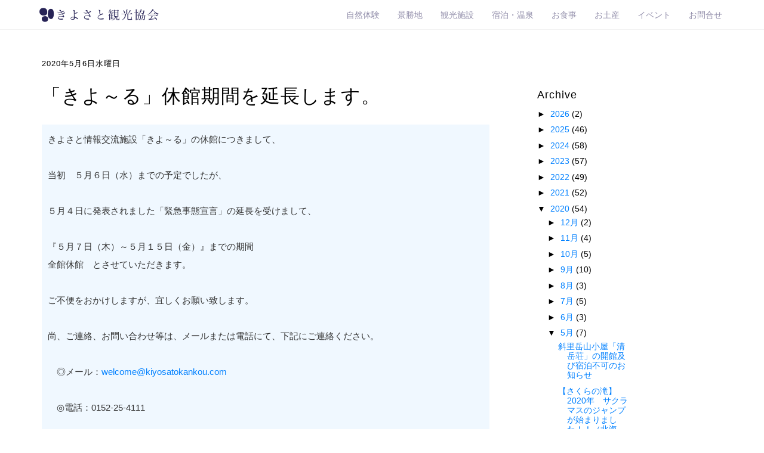

--- FILE ---
content_type: text/css
request_url: https://www.kiyosatokankou.com/css/rstone.css
body_size: 33576
content:
.min{
    font-family: "游明朝", YuMincho, "ヒラギノ明朝 ProN W3", "Hiragino Mincho ProN", "HG明朝E", "ＭＳ Ｐ明朝", "ＭＳ 明朝", serif;
}
hi{
    font-size: 30px;
}

.txt_top {
    font-weight: normal;
}
.txt_darkblue{
    color: #282157;
}
.carousel .item {
    width: 100%; /*slider width*/
    max-height: 600px; /*slider height*/
}
.carousel .item img {
    width: 100%; /*img width*/
}
/*add some makeup*/
.carousel .carousel-control {
    background: none;
    border: none;
    top: 10%;
}
/*full width container*/
@media (max-width: 767px) {
    .block {
        margin-left: -20px;
        margin-right: -20px;
    }
}
.top_sharidake {
    padding-bottom: 0px;
}

.slide {
    padding-top: 0px;
}

.bak_green {
    background-color: #EBFFED;
    padding-bottom: 0px;
}

.bg-jgreen {
    background-color: #00B259;
    color: white;
}

/*blog*/

#staffFeed {
    height: 230px;
    overflow: hidden;
    width: 100%;
    display: block;
    padding: 10px;
    border: solid 1px #ddd;
    border-radius: 10px;        /* CSS3草案 */
    -webkit-border-radius: 10px;    /* Safari,Google Chrome用 */
    margin-bottom: 10px;
background-color: #fff;
}
#staffFeed .gfc-control {
    padding-left: 0px;
    padding-right: 0px;
}
#staffFeed .gfc-resultsbox-visible {
 text-align:left;
}
#staffFeed .gfc-resultsRoot {
}
#staffFeed .gfc-resultsHeader {
 display:none;
 border-bottom: none;
}
#staffFeed .gfc-results {
    min-height: 0px;
}
#staffFeed .gfc-result {
}
#staffFeed .gf-result {
    text-decoration: none;
    position: relative;
    cursor: pointer;
    -webkit-transition: all 0.3s ease-in 0s;
    -moz-transition: all 0.3s ease-in 0s;
    -ms-transition: all 0.3s ease-in 0s;
    -o-transition: all 0.3s ease-in 0s;
    transition: all 0.3s ease-in 0s;
    height: 230px;
    padding: 0px;
    margin: 0px;
    display: block;
    margin-left: auto;
    margin-right: auto;
    width: 100%;
    float: left;
}
#staffFeed .gf-result:hover{
    text-decoration: none;
}
#staffFeed .gfc-title {
}
#staffFeed .gf-title {
    text-decoration: none;
}

#staffFeed a.gf-title {
}
#staffFeed a.gf-title:hover {
    text-decoration: none;
}
#staffFeed .gf-author {
    display: none;
}
#staffFeed .gf-spacer {
    display: none;
}
#staffFeed .gf-relativePublishedDate .gf-relativePublishedDateYMD {
 display: block;
}
#staffFeed .gf-relativePublishedDate .gf-relativePublishedDateDelimiter {
 display : none;
}
#staffFeed .gf-relativePublishedDate .gf-relativePublishedDateHM {
    display: none;
    font-size: 10px;
}
#staffFeed div.gf-title {
    position: absolute;
    top: 130px;
    padding-top: 5px;
    padding-right: 0px;
    padding-bottom: 5px;
    padding-left: 0px;
    text-align: left;
    float: left;
    font-size: 18px;
    font-weight: 400;
    text-decoration: none;
    text-overflow: ellipsis;
    height: 30px;
    text-align: center;
    display: block;
    margin-left: auto;
    margin-right: auto;
    width: 100%;
}
#staffFeed .gf-snippet {
    font-size: 13px;
    line-height: 19px;
    overflow: hidden;
    text-overflow: ellipsis;
    float: left;
    margin: 0px;
    height: 90px;
    top: 170px;
    position: absolute;
    text-align: left;
    display: block;
    margin-left: auto;
    margin-right: auto;
    width: 100%;
}
#staffFeed .gf-category {
    left: 0px;
    top: 174px;
    width: 120px;
    position: absolute;
    background-position: center;
    text-align: center;
    font-size: 13px;
    float: left;
    height: 20px;
    letter-spacing: 0.2em;
    background-color: #FF7373;
    color: #FCFCFC;
    overflow: hidden;
    line-height: 22px;
    border-radius: 5px;        /* CSS3草案 */
    -webkit-border-radius: 5px;    /* Safari,Google Chrome用 */
    -moz-border-radius: 5px;
}
#staffFeed .gf-thumbnail {
    overflow: hidden;
    text-align: center;
    height: 100px;
    margin: 0px;
    position: absolute;
    top: 10px;
    padding-top: 0px;
    padding-bottom: 0px;
    background-image: url(../img/no_image.png);
    background-repeat: no-repeat;
    background-position: center center;
    text-align: center;
   display: block;
 margin-left: auto;
 margin-right: auto;
        width: 100%;
}
#staffFeed .gf-relativePublishedDate {
    font-size: 13px;
    line-height: 19px;
    overflow: hidden;
    text-overflow: ellipsis;
    float: left;
    margin: 0px;
    height: 20px;
    top: 115px;
    position: absolute;
    text-align: center;
    display: block;
    margin-left: auto;
    margin-right: auto;
    width: 100%;
}


/* topicsFeed */

#topicsFeed {
    width: 100%;
    height: 230px;
    overflow-x: auto;
    overflow-y: hidden;
    padding: 10px;
    border-radius: 10px;        /* CSS3草案 */
    -webkit-border-radius: 10px;    /* Safari,Google Chrome用 */
    margin-bottom: 10px;
    background-color: #fff;
    border: solid 1px #ddd;
    padding-top: 25px;
}
#topicsFeed .gfc-resultsbox-visible {
 text-align:left;
}
#topicsFeed .gfc-resultsRoot {
}
#topicsFeed .gfc-resultsHeader {
 display:none;
 border-bottom: none;
}
#topicsFeed .gfc-title {
}
#topicsFeed .gfc-results {
    padding-bottom : 2px;
    min-height: 0px;
    padding-top: 2px;
}
#topicsFeed .gfc-result {
 margin-bottom : 0px;
}
#topicsFeed .gf-result {
    text-decoration: none;
    position: relative;
    margin-bottom: 20px;
    cursor: pointer;
    height: 20px;
    width: 100%;
}
#topicsFeed .gf-result:hover {
    position: relative;
    cursor: pointer;
    -webkit-transition: all 0.3s ease-in 0s;
    -moz-transition: all 0.3s ease-in 0s;
    -ms-transition: all 0.3s ease-in 0s;
    -o-transition: all 0.3s ease-in 0s;
    transition: all 0.3s ease-in 0s;
    background-color: #E1FFD6;
}
#topicsFeed .gf-title {
    font-size: 13px;
    text-decoration: none;
    color: #FFF;
    text-align: center;
}
#topicsFeed div.gf-title {
    height: 18px;
    overflow: hidden;
    position: absolute;
    white-space: nowrap;
    -moz-border-radius: 10px; /* Firefox */
    -webkit-border-radius: 10px; /* Safari and Chrome */
    border-radius: 10px;
    width: 110px;
    background-color: #FF7373;
}
#topicsFeed a.gf-title {
}
#topicsFeed .gf-author {
 display : none;
}
#topicsFeed .gf-spacer {
 display : none;
}
#topicsFeed .gf-relativePublishedDate {
    position: absolute;
    top: 0px;
    left: 110px;
    height: 19px;
    width: 100px;
    text-align: center;
    float: left;
    font-size: 13px;
}
#topicsFeed .gf-relativePublishedDate .gf-relativePublishedDateYMD {
 display: block;
}
#topicsFeed .gf-relativePublishedDate .gf-relativePublishedDateDelimiter {
 display : none;
}
#topicsFeed .gf-relativePublishedDate .gf-relativePublishedDateHM {
    display: none;
}
#topicsFeed .gf-snippet {
    line-height: 19px;
    position: absolute;
    top: 0px;
    height: 20px;
    overflow: hidden;
    text-overflow: ellipsis;
    white-space: nowrap;
    float: left;
    left: 220px;
    width: 70%;
        font-size: 13px;
}
#topicsFeed .gf-category {
    left: 0px;
    position: absolute;
    background-position: center;
    text-align: center;
    height: 20px;
    letter-spacing: 0.2em;
    background-color: #000000;
    color: #FCFCFC;
    line-height: 22px;
    border-radius: 3px;        /* CSS3草案 */
    -webkit-border-radius: 3px;    /* Safari,Google Chrome用 */
    -moz-border-radius: 3px;   /* Firefox用 */
    width: 100px;
    display: block;
    float: left;
}
/*blog*/

.space30 {
    padding-top: 30px
}

.webcamera {

}

.bak_grey {
    background-color: #F5F5F5;
}
.kankoujouhou{
    color: #2693FF;
}

.bak_jouhou {
    background: url('../img/bak_jouhou.jpg') 0 0 no-repeat;
    background-size:cover;
}

.txt_white {
    color: white;
}

.bak_footer {
    background-color: #DFFFDC;
}

.space_u_30 {
    padding-bottom: 30px;
}

.ripple {
    width: 100%;
    height: 500px
}

.water {

}
.txt_nor {
    font-size: 100%;
    white-space: nowrap;
    margin-top: 10px;
    font-weight: normal;
}
.sub {
    padding: 0px;
    height: 1px;
background-color: gray;
border: none;
}
.space_xs {
    float: left;
    height: 30px;
    width: 100%;
}
.topimg_space {
    padding-left: 30px;
    padding-right: 30px;
}
.topimg_line {
    position:relative;
    z-index:10;
    padding:5px;
    border:5px
    solid #BFEFFF;
    background:#fff;
    margin-bottom: 10px;
}
.page_top {
    height: 260px;
    width: 100%;
    padding-bottom: 60px;
}
.oth_shouchu {
    background-image: url(../img/oth_shouchu.jpg);
    background-repeat: no-repeat;
    background-position: center center;
    background-size: cover;
}
.oth_kaminokoike {
    background-image: url(../img/oth_kaminokoike.jpg);
    background-repeat: no-repeat;
    background-position: center center;
    background-size: cover;
}
.page_t {
    font-size: 30px;
    line-height: 1em;
    float: left;
    padding-top: 110px;
    width: 100%;
}
.wrapper {
    width: 100%;
    padding: 0px;
    margin: 0px;
}
.bak_grey{}
.bak_nouson {
    background-image: url(../img/nouson.jpg);
    background-repeat: no-repeat;
    background-position: center center;
    background-size: cover;
    height: 600px;
}
.slide_top {
    width: 100%;
    padding: 0px;
    margin: 0px;
    background-color: aqua;
}

.ptl {
    text-align: center;
    padding: 0px;
    margin-top: 30px;
    margin-bottom: 0px;
    font-size: 26px;
}

.kaisetu {
    font-size: 16px;
    line-height: 34px;
    padding-bottom: 30px;
}
.tab-content, .tab-pane  {
  height: 100%;
}
.basho {
    font-size: 16px;
    font-weight: bold;
    margin-left: 20px;
    margin-right: 10px;
}

.places {
    padding-top: 0px;
}

.kana {
    font-size: 13px;
    color:red;
}

.bak_grey_oth {
    margin-top: 50px;
    padding: 0px;
    margin-bottom: 0px;
}

.bak_whaite {
    background-color: white;
}

.bt_lines {
    border-bottom: solid 5px #E7E7E7;
}

.space_bt {
    margin-bottom: 20px;
}

.oth_top {
    padding-bottom: 0px;
}
#carousel-example-generic {
    margin: 20px auto;
}

#carousel-custom {
    margin-bottom: 20px;
}
#carousel-custom .carousel-indicators {
    margin: 10px 0 0;
    overflow: auto;
    position: static;
    text-align: left;
    white-space: nowrap;
    width: 100%;
}
#carousel-custom .carousel-indicators li {
    background-color: transparent;
    -webkit-border-radius: 0;
    border-radius: 0;
    display: inline-block;
    height: auto;
    margin: 0 !important;
    width: auto;
}
#carousel-custom .carousel-indicators li img {
    display: block;
    opacity: 0.5;
}
#carousel-custom .carousel-indicators li.active img {
    opacity: 1;
}
#carousel-custom .carousel-indicators li:hover img {
    opacity: 0.75;
}
#carousel-custom .carousel-outer {
    position: relative;
}
#carousel-custom ol {
    text-align: center;
}

#carousel-custom1 {
    margin-bottom: 20px;
}
#carousel-custom1 .carousel-indicators {
    margin: 10px 0 0;
    overflow: auto;
    position: static;
    text-align: left;
    white-space: nowrap;
    width: 100%;
}
#carousel-custom1 .carousel-indicators li {
    background-color: transparent;
    -webkit-border-radius: 0;
    border-radius: 0;
    display: inline-block;
    height: auto;
    margin: 0 !important;
    width: auto;
}
#carousel-custom1 .carousel-indicators li img {
    display: block;
    opacity: 0.5;
}
#carousel-custom1 .carousel-indicators li.active img {
    opacity: 1;
}
#carousel-custom1 .carousel-indicators li:hover img {
    opacity: 0.75;
}
#carousel-custom1 .carousel-outer {
    position: relative;
}
#carousel-custom1 ol {
    text-align: center;
}
#carousel-custom2 {
    margin-bottom: 20px;
}
#carousel-custom2 .carousel-indicators {
    margin: 10px 0 0;
    overflow: auto;
    position: static;
    text-align: left;
    white-space: nowrap;
    width: 100%;
}
#carousel-custom2 .carousel-indicators li {
    background-color: transparent;
    -webkit-border-radius: 0;
    border-radius: 0;
    display: inline-block;
    height: auto;
    margin: 0 !important;
    width: auto;
}
#carousel-custom2 .carousel-indicators li img {
    display: block;
    opacity: 0.5;
}
#carousel-custom2 .carousel-indicators li.active img {
    opacity: 1;
}
#carousel-custom2 .carousel-indicators li:hover img {
    opacity: 0.75;
}
#carousel-custom2 .carousel-outer {
    position: relative;
}
#carousel-custom2 ol {
    text-align: center;
}
#carousel-custom3 {
    margin-bottom: 20px;
}
#carousel-custom3 .carousel-indicators {
    margin: 10px 0 0;
    overflow: auto;
    position: static;
    text-align: left;
    white-space: nowrap;
    width: 100%;
}
#carousel-custom3 .carousel-indicators li {
    background-color: transparent;
    -webkit-border-radius: 0;
    border-radius: 0;
    display: inline-block;
    height: auto;
    margin: 0 !important;
    width: auto;
}
#carousel-custom3 .carousel-indicators li img {
    display: block;
    opacity: 0.5;
}
#carousel-custom3 .carousel-indicators li.active img {
    opacity: 1;
}
#carousel-custom3 .carousel-indicators li:hover img {
    opacity: 0.75;
}
#carousel-custom3 .carousel-outer {
    position: relative;
}
#carousel-custom3 ol {
    text-align: center;
}
.bak_oth {
}

.bak_c_green {
    background-color: #EBFFED;
}

.bak_c_yellow {
    background-color: #FEFEE6;
}

.bak_main {
    background-image: url(../img/baks.gif);
}
.Flexible-container {
    position: relative;
    padding-bottom: 56.25%;
    height: 0;
    overflow: hidden;
}

.bak_c_purple {
    background-color: #FFEADF;
    padding-bottom: 30px;
}

.en {
    font-size: 14px;
    font-family: 'Montserrat', sans-serif;
    color: #000;
    letter-spacing:5px;
    font-weight: bold;
}
.no_space {
    padding:0px;
    margin: 0px;
}

.setumei {
    margin-bottom: 20px;
    border-radius: 10px;
    border: 1px solid #DDDDDD;
    padding: 15px;
}
.setumei p{
    padding: 0px;
    margin: 0px;
    margin-bottom: 10px;
    color: dimgray;
}
.onsen {
    font-size: 20px;
    padding-bottom: 20px;
}

.bak_c_white {
     background-color: #FFFFFF;
    padding: 20px;
}
.rentimg_line {
    position:relative;
    z-index:10;
    padding:5px;
    border:5px
    solid #BFEFFF;
    background:#fff;
    max-width: 350px;
    margin-left: auto;
    margin-right: auto;
    margin-bottom: 40px;
}
.space_t_20 {
    margin-top: 20px;
}
.titles{
    font-size: 18px;
    font-weight: bold;
}

.bak_c_blue {
    background-color: #E7F9FF;
    padding: 20px;
}

.bak_c_orenge {
    background-color: #FFE5CD;
    padding: 20px;
}


.bak_shouchu {
    background-image: url(../img/shouchu.jpg);
    background-size: cover;
    background-repeat: no-repeat;
    background-position: left top;
}

.space_shouchu {
    margin-top: 450px;
}

.txt_red {
    color:red;
}
.txt_blue{
    color: blue;
}

.align4 {
    min-height: 255px;
}
.rainbow {
  background-image: -webkit-gradient( linear, left top, right top, color-stop(0, #f22), color-stop(0.15, #f2f), color-stop(0.3, #22f), color-stop(0.45, #2ff), color-stop(0.6, #2f2),color-stop(0.75, #2f2), color-stop(0.9, #ff2), color-stop(1, #f22) );
  background-image: gradient( linear, left top, right top, color-stop(0, #f22), color-stop(0.15, #f2f), color-stop(0.3, #22f), color-stop(0.45, #2ff), color-stop(0.6, #2f2),color-stop(0.75, #2f2), color-stop(0.9, #ff2), color-stop(1, #f22) );
  color:transparent;
  -webkit-background-clip: text;
  background-clip: text;
}

.titles_s {
        letter-spacing:0px;
    font-size: 14px;
    font-weight: bold;
}

.jpn {
    font-size: 24px;
    color: #000;
    letter-spacing:1px;
    margin-top: 80px;
    margin-bottom: 80px;
}

.tour_top {
    padding: 60px 0;
    margin-bottom: 0px;
    padding-bottom: 0px;
}
.alt-table-responsive {
    width: 100%;
    overflow-y: hidden;
    overflow-x: auto;
    -ms-overflow-style: -ms-autohiding-scrollbar;
    -webkit-overflow-scrolling: touch;
}
.alt-table-responsive table thead tr th{
    font-weight: normal;
    border-bottom: 1px;
}

.bak_sharidake {
    background-image: url(../img/sharidake.jpg);
    background-size: cover;
    background-position: center center;
    background-repeat: no-repeat;
}
.bak_hatake {
    background-image: url(../img/hatake.jpg);
    background-size: cover;
    background-position: center center;
    background-repeat: no-repeat;
}
.bak_snow {
    background-image: url(../img/bg-snow.jpg);
    background-size: cover;
    background-position: center center;
    background-repeat: no-repeat;
}



.setumei_l {
    margin-top: 0px;
    margin-bottom: 10px;
    padding-top: 10px;
}

.img-guide {
    max-height: 120px;
}

.bak_t_green {
    background-image: url(../img/t_green.gif);
}
.bak_t_grey {
    background-image: url(../img/t_grey.gif);
}
.bak_t_blue {
    background-image: url(../img/t_blue.gif);
}
.bak_t_yellow {
    background-image: url(../img/t_yellow.gif);
}
.bak_t_pink {
    background-image: url(../img/t_pink.gif);
}

.bak_event {
        background-image: url(../img/event.jpg);
    background-size: cover;
    background-position: center center;
    background-repeat: no-repeat;
}

.month {
    font-family: 'Montserrat', sans-serif;
    font-size: 70px;
    line-height: 1em;
}

.bak_cal {
    background-color: forestgreen;
    padding-top: 10px;
    padding-bottom: 10px;
}

.bt_lines_e {
    border-bottom: solid 2px #EEEEEE;
    padding-top: 20px;
    padding-bottom: 20px;
}

.month_win {
    font-family: 'Montserrat', sans-serif;
    font-size: 70px;
    line-height: 1em;
}

.bak_cal_win {
    background-color: cornflowerblue;
    padding-top: 10px;
    padding-bottom: 10px;
}
.bak_spot{
    background-image: url(../img/bak_spot.jpg);
    background-size: cover;
    background-position: center center;
    background-repeat: no-repeat;
    }
.bak_shisetu{
    background-image: url(../img/bak_shisetu.jpg);
    background-size: cover;
    background-position: center center;
    background-repeat: no-repeat;
    }
.bak_stay{
    background-image: url(../img/bak_stay.jpg);
    background-size: cover;
    background-position: center center;
    background-repeat: no-repeat;
    }
.bak_res{
    background-image: url(../img/bak_res.jpg);
    background-size: cover;
    background-position: center center;
    background-repeat: no-repeat;
    }
    .img-kmart{
        width: 100%;
    }
    .k-text{
        
    }
@media (max-width: 767px) {
    .bak_sharidake{height: 220px;}
    .bak_hatake{height: 220px;}
    .bak_snow{height: 220px;}
    .bak_event{height: 220px;}
    .bak_spot{height: 220px;}
    .bak_shisetu{height: 220px;}
    .bak_stay{height: 220px;}
    .bak_res{height: 220px;}
    .bak_cyc{
        height: 220px;
        overflow: hidden;
        background-image: url(../img/822.gif);
        background-position: center center;
        background-repeat: no-repeat;
    }
}
@media (min-width: 768px) and (max-width: 991px) {
    .bak_sharidake{height: 450px;}
    .bak_hatake{height: 450px;}
    .bak_snow{height: 450px;}
    .bak_event{height: 450px;}
    .bak_spot{height: 450px;}
    .bak_shisetu{height: 450px;}
    .bak_stay{height: 450px;}
    .bak_res{height: 450px;}
    .bak_cyc{
        height: 450px;
        overflow: hidden;
    }
  }
@media (min-width: 992px) and (max-width: 1199px) {
    .bak_sharidake{height: 600px;}
    .bak_hatake{height: 600px;}
    .bak_snow{height: 600px;}
    .bak_event{height: 600px;}
    .bak_spot{height: 600px;}
    .bak_shisetu{height: 600px;}
    .bak_stay{height: 600px;}
    .bak_res{height: 600px;}
    .bak_cyc{
        height: 600px;
        overflow: hidden;
    }
  }

@media (min-width: 1200px) {
    .bak_sharidake{height: 600px;}
    .bak_hatake{height: 600px;}
    .bak_snow{height: 600px;}
    .bak_event{height: 600px;}
    .bak_spot{height: 600px;}
    .bak_shisetu{height: 600px;}
    .bak_stay{height: 600px;}
    .bak_res{height: 600px;}
    .bak_cyc{
        height: 600px;
        overflow: hidden;
    }
 }

.nouson_txt {
    font-size: 18px;
    line-height: 2em;
    font-style: italic;
}

.maps {
padding: 0px;
    margin: 0px;
}

.kyokuchou {
    padding: 10px;
    border: 1px solid #ddd;
}

.maru {
    border-radius: 10px;        /* CSS3草案 */
    -webkit-border-radius: 10px;    /* Safari,Google Chrome用 */
    -moz-border-radius: 10px;   /* Firefox用 */
    padding: 5px;
    background-color: beige;
}

.bak_event_memo {
    margin-bottom: 30px;
    padding: 20px;
    margin-top: 30px;
    border: 1px solid #ddd;
}
.shatai{
    font-style:oblique;
}

.bak_omiyage {
background-color: bisque;
}

.bak_niji {
    background-image: url(../img/niji.jpg);
    background-repeat: no-repeat;
    background-position: center center;
    background-size: cover;
    height: 600px;
}

.bak_maturi {
    background-image: url(../img/maturi.jpg);
    background-repeat: no-repeat;
    background-position: center center;
    background-size: cover;
    height: 600px;
}

.bak_furo {
    background-image: url(../img/furo.jpg);
    background-repeat: no-repeat;
    background-position: center center;
    background-size: cover;
    height: 600px;
}

.add_name {
    font-size: 20px;
}
.btn-circle {
  width: 30px;
  height: 30px;
  text-align: center;
  padding: 6px 0;
  font-size: 12px;
  line-height: 1.428571429;
  border-radius: 15px;
}
.btn-circle.btn-lg {
  width: 50px;
  height: 50px;
  padding: 10px 16px;
  font-size: 18px;
  line-height: 1.33;
  border-radius: 25px;
}
.btn-circle.btn-xl {
  width: 70px;
  height: 70px;
  padding: 10px 16px;
  font-size: 24px;
  line-height: 1.33;
  border-radius: 35px;
}


.txt_cut {
  overflow: hidden;
  white-space: nowrap;
  text-overflow: ellipsis;
    width: 100%;
}

.niji_txt {
    font-size: 18px;
    line-height: 2em;
    font-style: italic;
    margin-top: 200px;
}

.nouson_txt_l {
    font-size: 18px;
    line-height: 2em;
    font-style: italic;
    margin-top: 150px;
    color: white;
}

.space_up {
    margin-top: 20px;
}

.date {
    color:coral;
}

.title_blog {
    margin-top: 20px;
    margin-bottom: 20px;
    font-size: 22px;
}

.box_blog {
    margin-bottom: 30px;
    padding: 20px;
}

  /*==========  Mobile First Method  ==========*/

    /* Custom, iPhone Retina */
    @media only screen and (min-width : 320px) {
        .kiyosato_logo{
            height: 30px;
        }
        .navbar-default .navbar-collapse, .navbar-default .navbar-form{
    background-color: white;
}
        .bak_banner {
    background-image: url(../img/bak_banner.jpg);
    background-repeat: no-repeat;
    background-position: center center;
    background-size: cover;
            padding-top: 120px;
}
.img-kmart{
    width: 100%;
    margin-left: auto;
    margin-right: auto;
}
    }

    /* Extra Small Devices, Phones */
    @media only screen and (min-width : 480px) {
        .kiyosato_logo{
            height: 30px;
        }
        .navbar-default .navbar-collapse, .navbar-default .navbar-form{
    background-color: white;
}
        .bak_banner {
    background-image: url(../img/bak_banner.jpg);
    background-repeat: no-repeat;
    background-position: center center;
    background-size: cover;
}
.img-kmart{
    height: 200px;
    width: auto;
}
    }

    /* Small Devices, Tablets */
    @media only screen and (min-width : 768px) {
        .kiyosato_logo{
            height: 30px;
        }
        .navbar-default .navbar-collapse, .navbar-default .navbar-form{
    background-color: transparent;
}
        .bak_banner {
    background-image: url(../img/bak_banner.jpg);
    background-repeat: no-repeat;
    background-position: center center;
    background-size: cover;
}
    }

    /* Medium Devices, Desktops */
    @media only screen and (min-width : 992px) {
        .kiyosato_logo{
            height: 30px;
    }
        .bak_banner {
    background-image: url(../img/bak_banner.jpg);
    background-repeat: no-repeat;
    background-position: center center;
    background-size: cover;
}
    }

    /* Large Devices, Wide Screens */
    @media only screen and (min-width : 1200px) {
        .kiyosato_logo{
            height: 30px;
        }
        .bak_banner {
    background-image: url(../img/bak_banner.jpg);
    background-repeat: no-repeat;
    background-position: center center;
    background-size: cover;
    height: 450px;
}
    }

.machi {
    font-size: 12px;
}
.space_u_15 {
    padding-bottom: 15px;
}
.carousel-inner img {
    width:100%;
      height:100%;
}

#myCarousel {
    font-size:90%;
}

.carousel-controls-mini {

}

.carousel-controls-mini > a {
    border:1px solid #eee;
      width:20px;
    display:block;
    float:left;
    text-align:center;
}
#owl-demo .item img{
    display: block;
    width: 100%;
    height: auto;
}
#owl-demo1 .item img{
    display: block;
    width: 100%;
    height: auto;
}
#owl-demo2 .item img{
    display: block;
    width: 100%;
    height: auto;
}
#owl-demo3 .item img{
    display: block;
    width: 100%;
    height: auto;
}
#owl-demo4 .item img{
    display: block;
    width: 100%;
    height: auto;
}
#owl-demo5 .item img{
    display: block;
    width: 100%;
    height: auto;
}
#owl-demo6 .item img{
    display: block;
    width: 100%;
    height: auto;
}
.label-omiyage {
      background-color: #ff7373;
}
.omiyage_box {
    padding: 15px;
    border: solid 1px #ff7373;
    margin-bottom: 10px;
    min-height: 70px;
}

.titles_omiyage {
    letter-spacing:5px;
    font-size: 15px;
    font-weight: bold;
    padding-top: 0px;
    margin-top: 10px;
    margin-bottom: 10px;
}

.tokotoko {
    font-size: 14px;
    letter-spacing:1px;
}

.navbar-collapse {
    padding-right: 0px;
}
.navbar-fixed-bottom .navbar-collapse, .navbar-fixed-top .navbar-collapse{
    max-height: 600px;
    overflow: hidden;
}


.banner_box {
    padding: 15px;
    background-image: url(../img/bak_toumei.png);
}

.space_10 {
    margin-bottom: 10px;
}

.space_banner_s {
    margin-top: 30px;
    margin-bottom: 30px;
}

.banner_box_b {
    padding: 15px;
    background-color: #E7F9FF;
}

.box-left {
    height: 300px;
    background-color: aqua;
}
.g-recaptcha {
    transform:scale(0.95);
    -webkit-transform: scale(0.95);
    transform-origin:0 0;
    -webkit-transform-origin:0 0;
}
label.error{
    color: tomato;
}

.bak_nor_top_l {
    background-color: white;
    padding-bottom: 0px;
    border-top: 1px solid #ddd;
}

.news {
    padding: 10px;
    background-color: tomato;
    text-align: left;
    margin-bottom: 10px;
    color: white;
}

.space_u_50 {
    margin-bottom: 50px;
}
.titles_t{
    font-size: 22px;
    font-weight: bold;
    display: flex;
    justify-content: center;
    align-items: center;
    vertical-align: middle;
    text-align: center;
    padding-bottom: 10px;
    color: gray;
}
/* navbar collapse for iPad (bootstrap) */
@media (max-width: 991px) {
    .navbar-header {
        float: none;
    }
    .navbar-toggle {
        display: block;
    }
    .navbar-collapse {
        border-top: 1px solid transparent;
    }
    .navbar-collapse.collapse {
        display: none!important;
    }
    .navbar-nav {
        float: none!important;
    }
    .navbar-nav>li {
        float: none;
    }
    .navbar-nav>li>a {

    }
    .navbar-text {
        float: none;
    }
    .navbar-collapse.collapse.in {
        display: block!important;
    }
    .collapsing {
        overflow: hidden!important;
    }
    .navbar-default {
        background-color: rgba(254,254,254,1);
    }
}
/* General button style (reset) */
.button {
    border: none;
    font-family: inherit;
    font-size: inherit;
    color: inherit;
    background: none;
    cursor: pointer;
    display: inline-block;
    margin: 0px;
    text-transform: uppercase;
    letter-spacing: 1px;
    outline: none;
    position: relative;
    -webkit-transition: all 0.3s;
    -moz-transition: all 0.3s;
    transition: all 0.3s;
    width: 120px;
    padding: 8px;
}
.button:after {
    content: '';
    position: absolute;
    z-index: -1;
    -webkit-transition: all 0.3s;
    -moz-transition: all 0.3s;
    transition: all 0.3s;
}
/* Button 1 */
.button-1 {
    border: 1px solid #fff;
    color: #fff;
    background-color: rgba(4,152,205,.8);
}
.button-1a:visited{
    color: #fff;
    background-color: #0498CD;
}
/* Button 1a */
.button-1a:hover,
.button-1a:active {
    color: #0e83cd;
    background: #fff;
}
.logos{
    opacity: .9;
}

.menu_name {
    margin-top: 10px;
    margin-bottom: 10px;
    font-weight: bold;
}
/*snow*/
#snow {
    background: none;
    font-family: Androgyne;
    background-image:
    url('https://4.bp.blogspot.com/-RGdg1HwjcN0/V0MfveH5tnI/AAAAAAAAV9U/JuZAFpkJmHkhrLHTY3Nzt--f1_D4QUDRACLcB/s1600/s1.png'),    url('https://3.bp.blogspot.com/-lLYG_aPYaWI/V0MfvZui2cI/AAAAAAAAV9Q/ivLLay21G6IKLLGEI-bHgpzmPRHFubhwgCLcB/s1600/s2.png'),
    url('https://3.bp.blogspot.com/-mPW9Z5fvV5w/V0MfvZ1kmnI/AAAAAAAAV9Y/qU7_F2J0XP4bXNi3rIyV55Y1z9RyTRoqQCLcB/s1600/s3.png');
    height: 100%;
    left: 0;
    position: absolute;
    top: 0;
    width: 100%;
    z-index:1;
    -webkit-animation: snow 12s linear infinite;
    -moz-animation: snow 12s linear infinite;
    -ms-animation: snow 12s linear infinite;
    animation: snow 12s linear infinite;
    z-index: 0;
}
@keyframes snow {
  0% {background-position: 0px 0px, 0px 0px, 0px 0px;}
  50% {background-position: 500px 500px, 100px 200px, -100px 150px;}
  100% {background-position: 500px 1000px, 200px 400px, -100px 300px;}
}
@-moz-keyframes snow {
  0% {background-position: 0px 0px, 0px 0px, 0px 0px;}
  50% {background-position: 500px 500px, 100px 200px, -100px 150px;}
  100% {background-position: 400px 1000px, 200px 400px, 100px 300px;}
}
@-webkit-keyframes snow {
  0% {background-position: 0px 0px, 0px 0px, 0px 0px;}
  50% {background-position: 500px 500px, 100px 200px, -100px 150px;}
  100% {background-position: 500px 1000px, 200px 400px, -100px 300px;}
}
@-ms-keyframes snow {
  0% {background-position: 0px 0px, 0px 0px, 0px 0px;}
  50% {background-position: 500px 500px, 100px 200px, -100px 150px;}
  100% {background-position: 500px 1000px, 200px 400px, -100px 300px;}
}
.act-ul{
    padding-left: 16px;
}
.cat-ul{
    padding: 0px;
    margin: 0px;
}
.box-cat{
    padding: 10px;
}
.covid-box{
    margin-top: 30px;
    background-color: white;
    border: 2px solid red;
    max-width: 300px;
    padding: 10px;
    margin-left: auto;
    margin-right: auto;
    color: black;
    font-size: 18px;
}
.bg-tozan{
    background-color: #2A4886;
    color: white;
}
.bg-bike{
    background-color: #A6C63F;
    color: white;
}
.bg-snow{
    background-color: #cff5f7;
    color: gray;
}
.bg-agri{
    background-color: #ffcb6c;
    color: white;
}
.gutter-zero{
    padding: 0px;
}
.row-center{
text-align:center;
letter-spacing:-0.4em;
}
.row-center > [class*='col-'] {
display:inline-block;
letter-spacing:0;
vertical-align:top;
float:none !important;
}
.row-center.va-middle > [class*='col-'] {
vertical-align:middle;
}
.row-center.va-bottom > [class*='col-'] {
vertical-align:bottom;
}
.breadcrumb{
    background-color: transparent;
    margin: 0px;
    margin-top: 10px;
    margin-bottom: 10px;
}
.tournum{
    font-family: 'Anton', sans-serif;
    font-size: 60px;
    margin: 0px;
    padding: 0px;
    line-height: 1em;
    margin-bottom: 15px;
}
.tozan-c{
    color: #2A4886;
}
.bike-c{
    color: #A6C63F;
}
.agri-c{
    color: #ffcb6c;
}
.snow-c{
    color: #71b7c0;
}
.space-top-20{
    margin-top: 20px;
}
.tourname{
    margin: 0px;
    font-size: 24px;
    margin-bottom: 20px;
    letter-spacing: 1px;
    border: 1px solid;
    padding: 20px 10px 20px 10px;
}
p{
    line-height: 1.6;
}
.tourmemo li{
    line-height: 1.6;
}
.highlight{
    font-size: 120%;
    text-align: justify;
    line-height: 170%;
    font-style: italic;
}
@media only screen and (min-width : 320px) {
.upper-space{
        margin-top: 30px;
    }
    .guide-box{
    width: 100%;
    margin-left: auto;
    margin-right: auto;
    margin-top: 50px;
    margin-bottom: 50px;
}
}
@media only screen and (min-width : 485px) {
.guide-box{
    width: 80%;
    margin-left: auto;
    margin-right: auto;
    margin-top: 50px;
    margin-bottom: 50px;
}
}
@media only screen and (min-width : 768px) {
    .guide-box{
    width: 80%;
    margin-left: auto;
    margin-right: auto;
    margin-top: 50px;
    margin-bottom: 50px;
}

}
@media only screen and (min-width : 992px) {
div.sticky {
  position: -webkit-sticky; /* Safari */
  position: sticky;
  top: 80px;
}
    .upper-space{
        margin-top: 0px;
    }
    .guide-box{
    width: 60%;
    margin-left: auto;
    margin-right: auto;
    margin-top: 50px;
    margin-bottom: 50px;
}
}
section{
    padding: 80px 0;
}
.tour_detail{
    font-size: 140%;
    font-weight: bold;
    border-left: 10px solid;
    padding-left: 10px;
}
.space-t{
    margin-top: 30px;
}
.space-fl{
    margin-top: 50px;
}
table.demo01 {
  width: 97%;
  border-collapse: collapse;
   table-layout: fixed; 
}

table.demo01 th,
table.demo01 td {
  padding: 8px;
  border: 1px solid #ccc;
  text-align: left;
  vertical-align: top;
  white-space: nowrap;
}

/* スマホ表示用 */
@media screen and (max-width: 600px) {
  table.demo01, 
  table.demo01 tbody, 
  table.demo01 tr, 
  table.demo01 th, 
  table.demo01 td {
    display: block;
    width: 98%;
  }

  table.demo01 tr {
    margin-bottom: 1em;
    /* border-bottom: 2px solid #ddd; */
  }

  table.demo01 th {
    background: #f5f5f5;
    font-weight: bold;
  }

  table.demo01 td {
    padding-left: 1em;
  }
}
.modal-table-wrapper {
  width: 100%;
  overflow-x: auto;
}

table.demo01 th,
table.demo01 td {
  padding: 8px;
  border: 1px solid #ccc;
  vertical-align: top;
  word-break: break-word;     /* 長文対策 */
  white-space: normal;         /* 折り返し有効 */
}

--- FILE ---
content_type: text/css
request_url: https://www.kiyosatokankou.com/css/blog.css
body_size: 1049
content:
.post-body {
    font-size: 15px;
    line-height: 30px;
    color: #333;
    background-color: #fff;
    padding-bottom:50px;
    background-color: aliceblue;
    padding: 10px;
    margin-bottom: 20px;
}
.content-inner{
    padding: 0px;
}
.main-inner .column-center-inner, .main-inner .column-left-inner, .main-inner .column-right-inner{
    padding: 0px;
}
.section{
    margin: 0px;
}
.header-inner .Header .titlewrapper{
    padding-left: 0px;
}
aside{
    padding-left: 50px;
}
.post-body img {
    display: block;
    height: auto;
    max-width: 100%;
    margin-left: auto;
    margin-right: auto;
    margin-top: 0px;
    margin-bottom: 0px;
    padding: 3px;
    border: 1px solid #DDDDDD;
}
.date-header{
    font-size: 13px;
}
.post-title{
    font-size: 32px;
    margin-top: 30px;
    margin-bottom: 30px;
}
.date-outer{
    padding-bottom: 80px;
}
.sidebar h2{
    font-size: 18px;
}
.kasanari{
    z-index: 9999;
}
.bak_blog_header{
    background-image: none;
    color: #333;
}
.bak_blog_header h1{
    font-size: 22px;
}
header{
    display: none
}
.post-footer {
    line-height: 1.6;
    background-color: lightyellow;
    padding: 10px;
}
